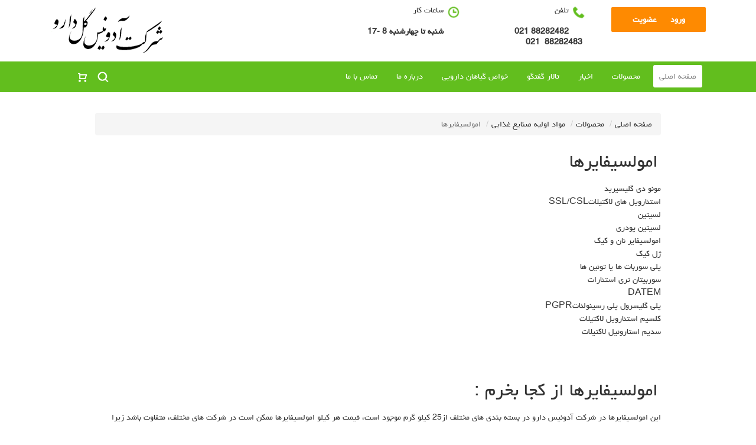

--- FILE ---
content_type: text/html; charset=utf-8
request_url: https://adonisherb.ir/Fa/Emulsifiers.aspx
body_size: 17099
content:


<!DOCTYPE html PUBLIC "-//W3C//DTD XHTML 1.0 Transitional//EN" "http://www.w3.org/TR/xhtml1/DTD/xhtml1-transitional.dtd">
<html xmlns="http://www.w3.org/1999/xhtml" lang="fa">
<head id="Head1"><link href="../App_Themes/dorringolab-Fa/Main.css" type="text/css" rel="stylesheet" /><title>
	امولسیفایر های شرکت آدونیس گل دارو
</title><meta http-equiv="Content-Type" content="text/html; charset=utf-8" /><meta name="viewport" content="width=device-width, initial-scale=1.0" /><link href="/bootstrap-3.3.7/bootstrap.min.css" type="text/css" rel="stylesheet" /><link href="/bootstrap-3.3.7/bootstrap-3.2.rtl.css" type="text/css" rel="stylesheet" />

    <script src="/bootstrap-3.3.7/jquery.min.js" type="text/javascript"></script>
    <script type="text/javascript" language="javascript" src="/bootstrap-3.3.7/bootstrap.min.js"></script>

    <meta name="keywords" content="امولسیفایرها،فروش  امولسیفایر،کاربرد امولسیفایر،انواع امولسیفایر،امولسیفایری غذایی،امولسیفایر،وارد کننده امولسیفایر،تولید کننده امولسیفایر،خرید امولسیفایر،خرید و فروش امولسیفایر،مصرف امولسیفایر،مصارف امولسیفایر،خواص امولسیفایر،خاصیت امولسیفایر،واردات امولسیفایر،پخش امولسیفایر،فروش عمده امولسیفایر" /><meta name="description" content="امولسیفایرها،فروش  امولسیفایر،کاربرد امولسیفایر،انواع امولسیفایر،امولسیفایری غذایی،امولسیفایر،وارد کننده امولسیفایر،تولید کننده امولسیفایر،خرید امولسیفایر،خرید و فروش امولسیفایر،مصرف امولسیفایر،مصارف" /><meta name="og:Title" content="امولسیفایر های شرکت آدونیس گل دارو"/><meta name="og:description" content="امولسیفایرها،فروش  امولسیفایر،کاربرد امولسیفایر،انواع امولسیفایر،امولسیفایری غذایی،امولسیفایر،وارد کننده امولسیفایر،تولید کننده امولسیفایر،خرید امولسیفایر،خرید و فروش امولسیفایر،مصرف امولسیفایر،مصارف"/><meta Property="og:description" content="امولسیفایرها،فروش  امولسیفایر،کاربرد امولسیفایر،انواع امولسیفایر،امولسیفایری غذایی،امولسیفایر،وارد کننده امولسیفایر،تولید کننده امولسیفایر،خرید امولسیفایر،خرید و فروش امولسیفایر،مصرف امولسیفایر،مصارف"/><meta Property="og:Title" content="امولسیفایر های شرکت آدونیس گل دارو"/><meta http-equiv="language" content="fa" /><meta name="copyright" content="https://sargonco.com" /><meta name="Author" content="https://sargonco.com" /><meta name="Author Email" content="info(at)sargonco(dot)com" /><meta name="Author Tel" content="09125654174" /><link rel="SHORTCUT ICON" href="/favicon.ico" /><style type="text/css">
	/* <![CDATA[ */
	#Mmainmenu_Menu1 img.icon { border-style:none;vertical-align:middle; }
	#Mmainmenu_Menu1 img.separator { border-style:none;display:block; }
	#Mmainmenu_Menu1 img.horizontal-separator { border-style:none;vertical-align:middle; }
	#Mmainmenu_Menu1 ul { list-style:none;margin:0;padding:0;width:auto; }
	#Mmainmenu_Menu1 ul.dynamic { z-index:1;margin-top:1px; }
	#Mmainmenu_Menu1 a { text-decoration:none;white-space:nowrap;display:block; }
	#Mmainmenu_Menu1 a.static { text-decoration:none;border-style:none;padding-left:0.15em;padding-right:0.15em; }
	#Mmainmenu_Menu1 a.dynamic { text-decoration:none;border-style:none; }
	#Mmainmenu_Menu1 a.static.selected { text-decoration:none;border-style:none; }
	/* ]]> */
</style></head>
<body>
    <form method="post" action="./Emulsifiers.aspx" id="form1">
<div class="aspNetHidden">
<input type="hidden" name="__VIEWSTATE" id="__VIEWSTATE" value="/[base64]/YsduM2K8g2K/[base64]/[base64]/ZhyDYr9ixINi12YbYp9uM2Lkg2LrYsNin24zbjCDZiCDYoti02KfZhduM2K/[base64]/[base64]/Zh9mG2K/[base64]/Zh9mG2K/[base64]/[base64]/[base64]/[base64]/Zh9mG2K/[base64]/bjNin2YfbjCDZiCDYt9io24zYuduMHwMFIEhlcmJhbC1hbmQtbmF0dXJhbC1leHRyYWN0cy5hc3B4HwRnHwVnHwYFMC8qW3Bvc2l0aW9uKCk9MV0vKltwb3NpdGlvbigpPTFdLypbcG9zaXRpb24oKT02XR8HZ2QUKwACFgwfAgUZ2LHZiNi62YbZh9in24wg2q/[base64]/[base64]/[base64]/[base64]/[base64]/[base64]/ZhyDZh9inHwMFD0Vtb2xsaWVudHMuYXNweB8EZx8FZx8GBUEvKltwb3NpdGlvbigpPTFdLypbcG9zaXRpb24oKT0xXS8qW3Bvc2l0aW9uKCk9OF0vKltwb3NpdGlvbigpPTEwXR8HZxQrAAIFAzA6MBQrAAIWDB8CBUHZhtix2YUg2qnZhtmG2K/[base64]/[base64]/////[base64]/[base64]/Zh9mG2K/ZhyDZh9in24wg2LfYqNuM2LnbjGQCEw9kFgRmDxYCHwACARYCZg9kFgJmDxUBEdiv2LHYqNin2LHZhyDZhdinZAICDxYCHwACARYCZg9kFgJmDxUBpQXYotiv2YjZhtuM2LMg2q/ZhCDYr9in2LHZiCDYqNinINmH2K/[base64]/[base64]/[base64]/[base64]" />
</div>


<script src="/WebResource.axd?d=M5XbnLZ6cc0vl-BtxiDQRZe9n9zBinZ6OltZp0dW7sPRhTaDlWIsuzggP8agObcpReVQI61Z57V5uP3lqK6DEv8eM_N-TUm4TguybCthJZ41&amp;t=637491225504646729" type="text/javascript"></script>
<div class="aspNetHidden">

	<input type="hidden" name="__VIEWSTATEGENERATOR" id="__VIEWSTATEGENERATOR" value="F02CA622" />
	<input type="hidden" name="__EVENTVALIDATION" id="__EVENTVALIDATION" value="/wEdAARarZY6cBgYf7ApB1dTLMoTA5J1Qjd05NwXSEc8fDNmgNb8zG8r6K/kUSYCEDUOjCjaZmzbtPYjInLkaERgBitYRfMUdy8wjEYsmOwdPVThoxwdGy/XLZY8NuUPnaCWNMA=" />
</div>

        <div class="container-fluid">

            <!----------------    header   ---------------->
            <div class="row top-row">
                <div class="container">
                    <div class="col-md-2 col-sm-12 col-xs-12">
                        
<div class="Personallink">
<span class='lw'><a href='login.aspx'> ورود </a></span> <span class='lw'><a href='sitesignup.aspx'> عضویت</a></span>
</div>
                    </div>
                    <div class="col-md-7 col-sm-12 col-xs-12">
                            
<div class="col-md-4 col-sm-4 col-xs-12 contactbx">
<div class="pic-contactbx transition">
<Img src="/Uploads/Public/Sys/df28db9c93a644558efee3d2c3b047b6.png" alt="تلفن" />
</div>
<span>تلفن</span><br/>
<span><br />
<strong><strong><strong><strong><strong>88282482 021&nbsp; &nbsp; &nbsp; &nbsp;</strong></strong>88282483</strong>&nbsp;<strong><strong><strong>&nbsp;021</strong></strong></strong></strong></strong></span>
</div>
     
<div class="col-md-4 col-sm-4 col-xs-12 contactbx">
<div class="pic-contactbx transition">
<Img src="/Uploads/Public/Sys/9334154225924c09bd802dd3e62a7f2d.png" alt="ساعات کار" />
</div>
<span>ساعات کار</span><br/>
<span><br />
<strong>شنبه تا چهارشنبه 8 -17</strong></span>
</div>
 
 
                    </div>
                    <div class="col-md-3 col-sm-12 col-xs-12">
                                   
<a href="default.aspx" target="_self" class="pull-left logo" >
<Img src="/Uploads/Public/image/5f29b74ac76341748f5dee2e946f5ef0.png" alt="لوگو" />
</a>   

 
 
                    </div>
                </div>
            </div>
            <div class="clearfix"></div>


            <!----------------    row-menu   ---------------->
            <div class="row row-menu">
                <div class="container">
                    <div class="col-md-10 col-sm-10 col-xs-12">
                        
<script src="/bootstrap-3.3.7/jquery.meanmenu.js"></script>


<div Class="menuresponsive" dir="rtl"><a href="#Mmainmenu_Menu1_SkipLink"><img alt="Skip Navigation Links" src="/WebResource.axd?d=esDFxCn1WpXKpG2i49pm389VlwFQHEpEnR3ICxXE0wGfjLir_ANueBED7jHjD4KXFcRMmk35QgZTmGxwOtrW9Oq_obYpT1lSgaWvXgYY1c81&amp;t=637491225504646729" width="0" height="0" style="border-width:0px;" /></a><div class="menu" id="Mmainmenu_Menu1">
	<ul class="level1 smenu">
		<li><a class="level1 smenu" href="default.aspx">صفحه اصلي</a></li><li><a class="level2 smenu" href="Products.aspx">محصولات</a><ul class="level3">
			<li><a class="level3 dmenu" href="Pharmaceutical-Raw-Material.aspx">مواد اولیه صنایع داروسازی</a><ul class="level4">
				<li><a class="level4 dmenu" href="pharmaceutical-industry-oils.aspx">اسانس های مورد استفاده در صنایع دارویی</a></li><li><a class="level4 dmenu" href="Medicinal-grade-starches.aspx">نشاسته های گرید دارویی</a></li><li><a class="level4 dmenu" href="Pharmaceutical-grade-Vitamines.aspx">ویتامین های گرید دارویی</a></li><li><a class="level4 dmenu" href="Active-ingredients.aspx">مواد موثره دارویی</a></li><li><a class="level4 dmenu" href="Excipient-drug.aspx">اکسپینت های دارویی</a></li><li><a class="level4 dmenu" href="Excipients-drug.aspx">مواد جانبی دارو</a></li><li><a class="level4 dmenu" href="Pharmaceutical-Additives.aspx">افزودنی های صنعت داروسازی</a></li><li><a class="level4 dmenu" href="antimicrobial-disinfectants.aspx">ضد عفونی کننده ها</a></li><li><a class="level4 dmenu" href="Amino-acid.aspx">اسید آمینه ها</a></li><li><a class="level4 dmenu" href="Flavor-for-pharmaceutical.aspx">طعم دهنده برای محصولات دارویی</a></li>
			</ul></li><li><a class="level3 dmenu" href="Raw-materials-for-the-food-industry.aspx">مواد اولیه صنایع غذایی</a><ul class="level4">
				<li><a class="level4 dmenu" href="beverage-industry-oils.aspx">اسانس های مورد استفاده در صنایع غذایی و آشامیدنی</a></li><li><a class="level4 dmenu" href="Natural-sweeteners.aspx">شیرین کننده های طبیعی</a></li><li><a class="level4 dmenu" href="Starch-and-Dextrins.aspx">نشاسته ها و دکسترین ها</a></li><li><a class="level4 dmenu" href="Food-grade-vitamins.aspx">ویتامین های گرید غذایی</a></li><li><a class="level4 dmenu" href="Stabilizers.aspx">استابلایزر و استارتر</a></li><li><a class="level4 dmenu" href="Emulsifiers.aspx">امولسیفایرها</a></li><li><a class="level4 dmenu" href="Food-Industry-Improvers.aspx">بهبود دهنده های صنایع غذایی</a><ul class="level5">
					<li><a class="level5 dmenu" href="Improve-the-biscuit.aspx">بهبود دهنده بیسکوئیت</a></li><li><a class="level5 dmenu" href="Bread-Improver.aspx">بهبود دهنده نان</a></li><li><a class="level5 dmenu" href="Cookie-Improver.aspx">بهبود دهنده کلوچه</a></li><li><a class="level5 dmenu" href="Improving-cocoa-butter.aspx">بهبود دهنده کره کاکائو</a></li><li><a class="level5 dmenu" href="Flour-Improver.aspx">بهبود دهنده آرد</a></li><li><a class="level5 dmenu" href="Laminated-Pastrise_Improver.aspx">بهبود دهنده شیرینی های لایه ای</a></li><li><a class="level5 dmenu" href="Gel-improvement.aspx">ژل بهبود دهنده</a></li>
				</ul></li><li><a class="level4 dmenu" href="Food-colors.aspx">رنگها</a></li><li><a class="level4 dmenu" href="Additive-food.aspx">افزودنیهای غذایی</a></li><li><a class="level4 dmenu" href="Phosphate-salts.aspx">نمک فسفاتها</a></li><li><a class="level4 dmenu" href="Preservatives.aspx">نگهدارنده ها</a></li><li><a class="level4 dmenu" href="Flavor-for-dairy.aspx">طعم دهنده برای محصولات لبنی</a></li>
			</ul></li><li><a class="level3 dmenu" href="Sales-of-chemicals-and-industrial.aspx">مواد شیمیایی و صنعتی</a><ul class="level4">
				<li><a class="level4 dmenu" href="Sales-of-industrial-chemicals.aspx">مواد اوليه شيميايي</a></li><li><a class="level4 dmenu" href="Adhesive.aspx">مواد اولیه صنعت چسب و رنگ</a></li><li><a class="level4 dmenu" href="Ceramic-tile-materials.aspx">مواد اولیه کاشی و سرامیک و شیشه</a></li><li><a class="level4 dmenu" href="Raw-materials-for-chemical-fertilizers.aspx">مواد اوليه کود شيميايي</a></li><li><a class="level4 dmenu" href="Agricultural-raw-materials.aspx">مواد اولیه کشاورزی</a></li><li><a class="level4 dmenu" href="The-list-of-chemicals-and-industrial.aspx">لیست مواد شیمیایی و صنعتی</a></li><li><a class="level4 dmenu" href="Merck-laboratory-products.aspx">مواد آزمایشگاهی مرک</a></li><li><a class="level4 dmenu" href="Fatty-amines-ethoxylates.aspx">آمین های چرب اتوکسیله</a></li><li><a class="level4 dmenu" href="Industrial-grade-starches.aspx">نشاسته های صنعتی</a><ul class="level5">
					<li><a class="level5 dmenu" href="Industrial-Starches.aspx">نشاسته های صنعتی</a></li>
				</ul></li>
			</ul></li><li><a class="level3 dmenu" href="essential-oils.aspx">اسانس های طبیعی</a><ul class="level4">
				<li><a class="level4 dmenu" href="Fruity-Essential-Oil.aspx">اسانس های میوه ای</a></li><li><a class="level4 dmenu" href="Powder-Flavour.aspx">اسانس های پودری</a></li><li><a class="level4 dmenu" href="Concentrated-Fruits.aspx">کنسانتره میوه جات</a></li>
			</ul></li><li><a class="level3 dmenu" href="Flavors.aspx">طعم دهنده های طبیعی</a><ul class="level4">
				<li><a class="level4 dmenu" href="Flavor-for-confectionary.aspx">عطر و طعم برای کیک و شیرینی</a></li><li><a class="level4 dmenu" href="flavor-for-beverages.aspx">عطر و طعم برای نوشیدنی ها</a></li>
			</ul></li><li><a class="level3 dmenu" href="Herbal-and-natural-extracts.aspx">عصاره های گیاهی و طبیعی</a></li><li><a class="level3 dmenu" href="Vegetable-oils.aspx">روغنهای گیاهی</a></li><li><a class="level3 dmenu" href="Raw-materials-for-Cosmetic-Hygienic-industry.aspx">مواد اولیه صنایع آرایشی بهداشتی</a><ul class="level4">
				<li><a class="level4 dmenu" href="cosmetics-industry-oils.aspx">اسانس های مورد استفاده در صنایع آرایشی بهداشتی</a></li><li><a class="level4 dmenu" href="Excipients-cosmetic.aspx">افزودنی های آرایشی بهداشتی</a></li><li><a class="level4 dmenu" href="Drug-Raw-Material.aspx">مواد اولیه دارویی،آرایشی بهداشتی</a></li><li><a class="level4 dmenu" href="Surfactants.aspx">سورفکتانتها</a></li><li><a class="level4 dmenu" href="Preservative.aspx">نگهدارنده ها</a></li><li><a class="level4 dmenu" href="Cosmetic-oils.aspx">روغنهای آرایشی بهداشتی</a></li><li><a class="level4 dmenu" href="Cosmetic-emulsifiers.aspx">امولسیفایر های صنعت آرایشی بهداشتی</a></li><li><a class="level4 dmenu" href="Enzymes.aspx">آنزیم ها</a><ul class="level5">
					<li><a class="level5 dmenu" href="Enzymes-Detergents.aspx">آنزیم های پاک کننده</a></li>
				</ul></li><li><a class="level4 dmenu" href="UV-Filters.aspx">UV فیلترها</a></li><li><a class="level4 dmenu" href="Emollients.aspx">نرم کننده ها</a><ul class="level5">
					<li><a class="level5 dmenu" href="PDMS-Based-Emulsion.aspx">نرم کننده ها و براق کننده های آرایشی</a></li>
				</ul></li>
			</ul></li><li><a class="level3 dmenu" href="Chemical-and-Industrial-Colors.aspx">رنگ های شیمیایی و صنعتی چسب ورزین</a></li>
		</ul></li><li><a class="level2 smenu" href="news.aspx">اخبار</a></li><li><a class="level2 smenu" href="VForums.aspx">تالار گفتگو</a></li><li><a class="level2 smenu" href="medicinal-plants-properties.aspx">خواص گیاهان دارویی</a><ul class="level3">
			<li><a class="level3 dmenu" href="Articles.aspx">مقالات</a></li>
		</ul></li><li><a class="level2 smenu" href="About-Us.aspx">درباره ما</a></li><li><a class="level2 smenu" href="Contact-Us.aspx">تماس با ما</a></li>
	</ul>
</div><a id="Mmainmenu_Menu1_SkipLink"></a></div>

   <script>
        jQuery(document).ready(function () {
            jQuery('.menu').meanmenu({
                meanScreenWidth:"768"
            });
        });
</script>
                    </div>

                    
<style>
.closeb{
    text-align: center;
    padding: 18px 0;
    font-size: 17px;
    cursor: pointer;
    width: 5% !important;
    display: none;
    float: left !important;
    color: #ffffff;
}
.srchz{    text-align: left;
    padding: 17px 0 ;
    cursor: pointer;
}
.srchz img {
    width: 19px;
}
.btnsrch {   
    text-align: center;
    display: none;
    padding-top: 15px;
    width: 5%;
    float: left;
}
.searchbutton {
width: 23px;
}
.txtsrch{
position: absolute !important;
    display: none;
    background: #62be1e;
    text-align: right;
    height: 50px;
    padding: 0;
    color: #fff !important;
    z-index: 999;
}
.txtbx{
width: 100%;
    height: 50px;
    position: absolute;
    padding: 0 11px;
    background: #62be1e;
    box-shadow: none;
    border: none;
    outline: none;
}
@media (max-width:768px) {
.txtsrch {
    padding: 10px 0;
}
.txtbx {
    height: 34px;
    left: -10px;
    margin-top: 4px;
}
.closeb {
    padding: 10px 0;
}
.btnsrch {
    padding-top: 8px;
}
.searchbutton {
    margin-left: -13px;
}
.btnsrch {
    width: 15%;
}
}
</style>

<div class="col-md-11 col-sm-11 col-xs-11 txtsrch">

<div class="col-md-10 col-sm-10 col-xs-8 box-search">
<input name="ctl00$Csearch$TxtCSearchSiteTitle" type="text" id="Csearch_TxtCSearchSiteTitle" class="txtbx" placeholder="جستجو..." /><br />
</div>
<div class="col-md-1 col-sm-1 col-xs-2 closeb">
<span class="glyphicon glyphicon-remove"></span>
</div>
<div class="btnsrch">
<input type="image" name="ctl00$Csearch$BtnCImageSearchSite" id="Csearch_BtnCImageSearchSite" class="searchbutton" src="/Uploads/Public/system/search.png" />
</div>

</div>

<div class="col-md-1 col-sm-1 col-xs-9  srchz">
<img src="/Uploads/Public/system/search.png"/>
</div>

<script>
$(document).ready(function(){
$(".srchz").click(function(){
$(".closeb").slideToggle();
$(".btnsrch").show("slide");
$(".txtsrch").show("slide");
$(".srchz").hide("slide");
$(".logofix").hide();
});
$(".closeb").click(function(){
$(".txtsrch").hide("slide");
$(".btnsrch").hide("slide");
$(".srchz").show();
$(".logofix").show();
$(".closeb").hide();

});
});
</script>


                    <div class="col-md-1 col-sm-1 col-xs-3">
                        

        <div class="shoppingcartheader">
            <a href='showbasket.aspx'>
                <img src="/Uploads/Public/system/card.png" />

            </a>
        </div>


                    </div>

                </div>
            </div>
            <div class="clearfix"></div>

            <!----------------    PlaceHolder   ---------------->
            <div class="row PlaceHolder">
                <div class="container">
                    <input type="hidden" name="ctl00$ContentPlaceHolder1$HFKindID" id="HFKindID" value="1-Fa-1-0-510-fa" /><div id="content"><ol class="breadcrumb"><li><a href="/Fa/default.aspx" title="صفحه اصلی" >صفحه اصلی</a></li><li><a href="/Fa/Products.aspx" title="محصولات" >محصولات</a></li><li><a href="/Fa/Raw-materials-for-the-food-industry.aspx" title="مواد اولیه صنایع غذایی" >مواد اولیه صنایع غذایی</a></li><li class="active">امولسیفایرها</li></ol><h1>امولسیفایرها</h1>
<a href="http://adonisherb.ir/Fa/Mono-and-di-glyceride.aspx" name="امولسیفایرهای مورد استفاده در صنایع غذایی،امولسیفایر،امولسیفایرها" target="_blank" title="امولسیفایرهای مورد استفاده در صنایع غذایی،امولسیفایر،امولسیفایرها" type="امولسیفایرهای مورد استفاده در صنایع غذایی،امولسیفایر،امولسیفایرها">مونو دی گلیسیرید</a><br />
<a href="http://adonisherb.ir/Fa/SSL-CSL.aspx" name="امولسیفایرهای مورد استفاده در صنایع غذایی،امولسیفایر،امولسیفایرها" target="_blank" title="امولسیفایرهای مورد استفاده در صنایع غذایی،امولسیفایر،امولسیفایرها" type="امولسیفایرهای مورد استفاده در صنایع غذایی،امولسیفایر،امولسیفایرها">استئارویل های لاکتیلات</a>SSL/CSL<br />
<a href="http://adonisherb.ir/Fa/lecithin.aspx" name="امولسیفایرهای مورد استفاده در صنایع غذایی،امولسیفایر،امولسیفایرها" target="_blank" title="امولسیفایرهای مورد استفاده در صنایع غذایی،امولسیفایر،امولسیفایرها" type="امولسیفایرهای مورد استفاده در صنایع غذایی،امولسیفایر،امولسیفایرها">لسیتین</a><br />
<a href="http://adonisherb.ir/Fa/lecithin.aspx" name="امولسیفایرهای مورد استفاده در صنایع غذایی" target="_blank" title="امولسیفایرهای مورد استفاده در صنایع غذایی" type="امولسیفایرهای مورد استفاده در صنایع غذایی">لسیتین پودری</a><br />
<a href="http://adonisherb.ir/Fa/Bread-and-cake-emulsifier.aspx" name="امولسیفایرهای مورد استفاده در صنایع غذایی و لبنی" target="_blank" title="امولسیفایرهای مورد استفاده در صنایع غذایی و لبنی" type="امولسیفایرهای مورد استفاده در صنایع غذایی و لبنی">امولسیفایر نان و کیک</a><br />
ژل کیک<br />
<a href="http://adonisherb.ir/Fa/Polysorbate-Tween.aspx" name="امولسیفایرهای مورد استفاده در صنایع غذایی و لبنی" target="_blank" title="امولسیفایرهای مورد استفاده در صنایع غذایی و لبنی" type="امولسیفایرهای مورد استفاده در صنایع غذایی و لبنی">پلی سوربات ها یا توئین ها</a><br />
<a href="http://adonisherb.ir/Fa/Sorbitan-Tristearate.aspx" name="امولسیفایرهای مورد استفاده در صنایع غذایی و لبنی" target="_blank" title="امولسیفایرهای مورد استفاده در صنایع غذایی و لبنی" type="امولسیفایرهای مورد استفاده در صنایع غذایی و لبنی">سوربیتان تری استئارات</a><br />
<a href="http://adonisherb.ir/Fa/DATEM.aspx" name="امولسیفایرهای مورد استفاده در صنایع غذایی و لبنی" target="_blank" title="امولسیفایرهای مورد استفاده در صنایع غذایی و لبنی" type="امولسیفایرهای مورد استفاده در صنایع غذایی و لبنی">DATEM</a><br />
<a href="http://adonisherb.ir/Fa/PGPR.aspx" name="امولسیفایرهای مورد استفاده در صنایع غذایی و لبنی" target="_blank" title="امولسیفایرهای مورد استفاده در صنایع غذایی و لبنی" type="امولسیفایرهای مورد استفاده در صنایع غذایی و لبنی">پلی گلیسرول پلی رسینولئاتPGPR</a><br />
<a href="http://www.adonisherb.ir/Fa/Calcium-stearoyl-lactylate.aspx" target="_blank">کلسیم استئارویل لاکتیلات</a><br />
<a href="http://www.adonisherb.ir/Fa/Sodium-stearoyl-lactylate.aspx" target="_blank">سدیم استاروئیل لاکتیلات</a><br />
<br />
&nbsp;
<h1>امولسیفایرها از کجا بخرم :</h1>
اين امولسیفایرها در شرکت آدونيس دارو در بسته بندي هاي مختلف از25 کیلو گرم موجود است، قيمت هر کیلو امولسیفایرها ممکن است در شرکت هاي مختلف، متفاوت باشد زيرا کيفيت آنها با هم فرق مي کند و<br />
به همين دليل بايد اصل را در کيفيت محصول در نظر گرفت و آن را از &nbsp;شرکت هاي امولسیفایرها اطمينان خريداري کرد.
<h1>خريد اينترنتي امولسیفایرها:</h1>
افراد با خريد اينترنتي از اين سايت مي توانند، کيفيت محصولات را با ديگر سايت هاي خريد و فروش امولسیفایرها مقايسه کنند و سپس در کمترين زمان ممکن آن را دريافت کنند.

<h1>فروش اينترنتي امولسیفایرها:</h1>
قابل ذکر است که افراد مختلف براي تهيه اين امولسیفایرها مي توانند با مراجعه به سايت اين شرکت، اطلاعات لازم را از کارشناسان مختلف دريافت کنند تا محصولي با کيفيت را دريافت کنند.<br />
جهت دريافت قيمت امولسیفایرها با کارشناسان فروش شرکت آدونيس گل دارو تماس حاصل فرماييد.<br />
جهت دريافت قيمت امولسیفایرها و خريد امولسیفایرها با شرکت آدونيس گل دارو تماس بگيريد<br />
02188282482 الي ۳<br />
شرکت آدونيس گل دارو<br />
<br />
برای اطلاعات بیشتردرباره امولسیفایره<a href="http://adonisherb.ir/en/Emulsifiers.aspx" name="امولسیفایرها مواد اولیه صنایع غذایی" target="_blank" title="امولسیفایرها مواد اولیه صنایع غذایی" type="امولسیفایرهای غذایی"><span style="color:#008080;">ا کلیک</span></a> کنید.<br />
<br />
&nbsp;<div class="faq"></div><div id="tag"><span class="tag">برچسب ها : </span><a title="استرهای منوگلیسیرید" href="/Fa/tag.aspx?str=استرهای منوگلیسیرید" target="_blank">استرهای منوگلیسیرید</a>&nbsp;،&nbsp;<a title="استرهای پلی گلیسیرید" href="/Fa/tag.aspx?str=استرهای پلی گلیسیرید" target="_blank">استرهای پلی گلیسیرید</a>&nbsp;،&nbsp;<a title="استرهای سوربیتان" href="/Fa/tag.aspx?str=استرهای سوربیتان" target="_blank">استرهای سوربیتان</a>&nbsp;،&nbsp;<a title="مونو دی گلیسیرید" href="/Fa/tag.aspx?str=مونو دی گلیسیرید" target="_blank">مونو دی گلیسیرید</a>&nbsp;،&nbsp;<a title="استئارویل های لاکتیلات" href="/Fa/tag.aspx?str=استئارویل های لاکتیلات" target="_blank">استئارویل های لاکتیلات</a>&nbsp;،&nbsp;<a title="لسیتین" href="/Fa/tag.aspx?str=لسیتین" target="_blank">لسیتین</a>&nbsp;،&nbsp;<a title="لسیتین پودری" href="/Fa/tag.aspx?str=لسیتین پودری" target="_blank">لسیتین پودری</a>&nbsp;،&nbsp;<a title="امولسیفایر نان و کیک" href="/Fa/tag.aspx?str=امولسیفایر نان و کیک" target="_blank">امولسیفایر نان و کیک</a>&nbsp;،&nbsp;<a title="پلی سوربات" href="/Fa/tag.aspx?str=پلی سوربات" target="_blank">پلی سوربات</a>&nbsp;،&nbsp;<a title="سوربیتان" href="/Fa/tag.aspx?str=سوربیتان" target="_blank">سوربیتان</a>&nbsp;،&nbsp;<a title="تری استئارات" href="/Fa/tag.aspx?str=تری استئارات" target="_blank">تری استئارات</a>&nbsp;</div></div>
                </div>
            </div>

            <div class="clearfix"></div>

  
            <!-------------------------   footer   -------------------------->
            <div class="row footer">
                <div class="container">
                    <div class="col-md-4 col-sm-4 col-xs-12">
                             
<h3>ارتباط با ما</h3>
 
<ul>
 
<li>
<img src="/Uploads/Public/image/ec03decf2d9244c58d926fce2685f282.png" alt="tell"   class="pic-contact"/>
<span>
<strong><strong><strong>88282483 - 021</strong></strong></strong>
</span>
</li> 
   
<li>
<img src="/Uploads/Public/image/309e05b8599a4d83bc493004941c6190.png" alt="time"   class="pic-contact"/>
<span>
<strong>شنبه تا چهارشنبه 8 -17</strong>
</span>
</li> 
   
<li>
<img src="/Uploads/Public/image/99eb064efea940989998328f74a00b86.png" alt="loc"   class="pic-contact"/>
<span>
تهران
</span>
</li> 
   
<li>
<img src="/Uploads/Public/image/a24fdd0d64cf4febbbdc9f5fc43c1204.png" alt="mail"   class="pic-contact"/>
<span>
Kadkhoda@adonisherb.ir
</span>
</li> 
  
</ul>



                    </div>
                    <div class="col-md-4 col-sm-4 col-xs-12">
                             
<h3>سرویس ها</h3>
 
<ul>
 
<li><a href="Medicinal-Plants.aspx" target="_self" >
گیاهان دارویی</a>
</li> 
   
<li><a href="essential-oils.aspx" target="_self" >
اسانس های طبیعی</a>
</li> 
   
<li><a href="Vegetable-oils.aspx" target="_self" >
روغن های گیاهی</a>
</li> 
   
<li><a href="Sales-of-chemicals-and-industrial.aspx" target="_self" >
مواد شیمیایی و صنعتی</a>
</li> 
   
<li><a href="Flavors.aspx" target="_self" >
طعم دهنده های طبیعی</a>
</li> 
  
</ul>



                    </div>
                    <div class="col-md-4 col-sm-4 col-xs-12">
                             
<h3>درباره ما</h3>

 
<p>
آدونیس گل دارو با هدف تأمین مواد اولیه سالم و با کیفیت صنعت غذایی و ایجاد حلقه&zwnj;ای از جنس اعتماد، کیفیت و اعتبار میان صنایع و تأمین کنندگان مواد اولیه، در سال 1370 با پیوست جمعی از متخصصین این حوزه،&nbsp; متولد شد.<br />
در نگاه به آنچه گذشته است و دقت به آنچه پیش روی داریم، یقین داریم که همراهی مشتریانمان، همچون کیمیا، سرلوحه دستاوردها و نقشه راه آینده خواهد بود<br />
<br />
<br />
&nbsp;
</p>




                    </div>
                </div>
            </div>

            <div class="clearfix"></div>

            <!-------------------------   copyright   -------------------------->
            <div class="row copyright">
                <div class="container">
                    <div class="col-md-6 col-sm-6 col-xs-12 text-right">
                        
<div class="box-social">
     
 <a href="https://www.instagram.com/adonisherb" target="_self"  class="transition">
 <Img src="/Uploads/Public/image/70c71f93184e42a3ab1e0336596a669c.png" alt="instagram"  />
 </a>    
      
 <a href="https://telegram.me/adonisherb" target="_self"  class="transition">
 <Img src="/Uploads/Public/image/61cb797c277546c59ce58e148655a122.png" alt="telegram"  />
 </a>    
      
 <a href="https://api.whatsapp.com/send?phone=989124644316" target="_self"  class="transition">
 <Img src="/Uploads/Public/image/5d317cb3da994f27990abba33eab5da4.png" alt="whatsapp"  />
 </a>    
 
 </div>
 
                    </div>
                    <div class="col-md-6 col-sm-6 col-xs-12 text-left">
                        <div id="licence"><a href="https://sargonco.com/fa/web-design-tehran.aspx" target="_Blank" title="طراحی سایت در تهران"> طراحی سایت </a>و<a href="https://sargonco.com/fa/seo-site-in-tehran.aspx" target="_Blank" title="سئو سایت در تهران"> سئو سایت </a>توسط<a href="https://sargonco.com" target="_Blank" title="سارگون"> سارگون </a></div>
                    </div>
                </div>
            </div>

            <div class="clearfix"></div>

        </div>

    
<script type='text/javascript'>new Sys.WebForms.Menu({ element: 'Mmainmenu_Menu1', disappearAfter: 500, orientation: 'horizontal', tabIndex: 0, disabled: false });</script></form>


    <script>
$(document).ready(function(){
      $('body').append('<div id="toTop" class="transition"><span class="glyphicon glyphicon-menu-up"></span></div>');
    	$(window).scroll(function () {
			if ($(this).scrollTop() != 0) {
				$('#toTop').fadeIn();
			} else {
				$('#toTop').fadeOut();
			}
		});
    $('#toTop').click(function(){
        $("html, body").animate({ scrollTop: 0 }, 800);
        return false;
    });
});
    </script>


</body>
</html>

--- FILE ---
content_type: text/css
request_url: https://adonisherb.ir/App_Themes/dorringolab-Fa/Main.css
body_size: 14887
content:
@font-face {
  font-family: 'Yekan';
  src: url('/Uploads/Public/system/Yekan.eot');
  src: url('/Uploads/Public/system/Yekan.woff2') format('woff2'),
       url('/Uploads/Public/system/Yekan.woff') format('woff'),
       url('/Uploads/Public/system/Yekan.ttf') format('truetype'),
       url('/Uploads/Public/system/Yekan.svg#Yekan') format('svg'),
       url('/Uploads/Public/system/Yekan.eot?#iefix') format('embedded-opentype');
  font-weight: normal;
  font-style: normal;
}

body {color: #616156;margin:0px 0px 0px 0px;font-family:Yekan,tahoma , Verdana, Arial, sans-serif !important;text-align:right;font-size: 16px !important;font-weight: normal;line-height:1.5;width:100%;/*background-image : url('images/back.gif'); background-repeat:repeat-x;background-color:#EFEFEF;*/background: #ffffff !important;}
/*form {	background-image: url('images/Page_03.jpg' ); background-repeat:repeat-x;	background-position: 0px 103px;
}*/
.tmain {width:100%; background-color:#FFFFFF;}
#content{
       min-height: 300px;
       background-color: #fff;
       padding: 1% 8%;
       margin: 2% auto 3%;
       float: right;
       width: 100%;
       vertical-align: top;
}
#content a{color:#333}
div#header{}
.itable {width:917px;}
.main{background-color:#534f4e; height:88px;}
.right{ width:220px; vertical-align:top;}
.body{vertical-align:top; height:180px; padding-top:15px; padding-left:10px; padding-right:10px; padding-bottom:10px; width:90%; background-color:#f0f0ef;}
.left{width:200px; vertical-align:top; background-color:#f0f0ef;}
/*.headermain {}*/
.banner{}
img{max-width: 100%;}
h1 {color:#62be1e;font-size:12px;font-style:normal;padding:5px;font-family:Yekan;}
h3 {color:#000000; font-size:12px; font-style:normal; padding:5px; font-family:Yekan;}
p {line-height: 24px;}
td, th {
    padding: 5px !important;
}
ul{line-height:2; text-align:justify;}
a{
		color: #63bf20;
		text-decoration : none;
		transition: ease 0.4s;
		}
a:link ,a:visited {text-decoration: none;color: #63bf20;}
a:hover , a:focus{color: #fe8a01; text-decoration : none !important;}
.menu {
    font-size: 16px;
    display: inline-block;
    text-align: center;
}
.menuresponsive {
    margin: 6px auto;
    font-weight: normal;
    font-size: 15px;
    text-align: center !important;
    float: none !important;
}
.menu  a.smenu:hover , .menu  a.smenu:focus {
}
#Mmainmenu_Menu1 a {
    outline: none;
}
.smenu ,a.smenu ,a:visited.smenu {
     font-size: 16px;
     color: #ffffff;
     text-align: right;
     text-decoration: none;
     vertical-align: middle;
     }
#Mmainmenu_Menu1 ul {
    outline: none;
}
.smenuhover ,a:hover.smenuhover {color: #62be1e; text-align: right; text-decoration: none; vertical-align: middle; width:100px;}

.dmenu ,a.dmenu ,a:link.dmenu ,a:visited.dmenu{padding: 0 7px;color : #585858;text-align : right;text-decoration : none;display:block;height:33px;vertical-align:middle;width: 190px;}
.dmenuhover ,a:hover.dmenu {}
a.level1 {background: #ffffff;color: #868686 !important;border-radius: 3px;}
a.level1:hover {}
a.level1, a.level2 {
    line-height: 30px;
    padding: 4px 10px !important;
    margin: 0 6px;
}
a.level2.smenu.static.highlighted {background: #ffffff;color: #4c4c4c;border-radius: 3px;}
ul.level3, ul.level4 {
    padding: 8px 15px !important;
    background: #3a3a3a !important;
}
ul.level4 {
	top:-9px !important
}
a.level3 , a.level4 {
	color: #fff !important;
}
a.level3:hover , a.level4:hover {
	color: #62be1e !important;
	padding-right: 15px;
}

.level3 a:hover:before , .level4 a:hover:before {margin-right: -16px;margin-top: 8px;position:absolute;content: "\e079";font-size: 10px;font-family: 'Glyphicons Halflings';}

a:hover.dmenu {color: #333;}
.lang ,a.lang ,a:link.lang ,a:visited.lang {font-family: Verdana, Arial, sans-serif; font-size: 12px; padding-right: 3px; color: #ffffff; text-decoration: none; width:89px; text-align:left; display:block;}
a:hover.lang {color : #AAAAAA;text-align : Right;text-decoration : none;}
.border { border-width:1px; border-color:#cccccc;}
.copyright {padding: 0;background-color: #141419;color: #aaa;text-align:center;vertical-align:bottom;}
#licence {color: #aaa;padding: 12px 0;}
	#licence a {
		transition: ease 0.6s;
		color: #aaa;
	}
	#licence a:hover , #licence a:focus {
      color: #62be1e;

	  text-decoration:none
	}
	.box-social img {
    width: 23px;
    margin: 10px 4px 0;
}
.date{direction:ltr;}
button[disabled], html input[disabled] {
    border:none;
    box-shadow:none
}
.pagecustom1 a {
    font-size: 20px;
}
.pagecustom1 img {
    margin: 10px 0 20px;
    max-height: 300px;
}
.pagecustom1 {
    margin: 5px 0;
    width: 33.33%;
    float: right;
    padding: 5px 20px;
    height: 292px;
    overflow: hidden;
    }
.textbox , .textdesc{
    margin-left: 5px;
    outline: none;
    text-align: right;
    background: #fff;
    font-size: 14px;
    padding: 10px;
    width: 280px;
    height: 35px;
    border: 1px solid #ccc;
    border-radius: 3px;
    box-shadow: -2px 2px 3px -1px #aaa;
 }
.textdesc{
    height:100px;
    }
.textdate , .texttime {font-size:15px;border: solid 1px #bbb;direction:ltr;text-align:Left;width: 80px;padding: 0 5px;height: 25px;}
.fileupload{ border:solid 1px #978286;}
.dropdown {outline: none;font-size: 13px;border: solid 1px #ccc;WIDTH: 150px;box-shadow: -2px 2px 3px -1px #aaa;HEIGHT: 30px;}
.button {background-color: #62be1e;color:#ffffff;width:100px;height: 32px;border:solid 0 #ffffff;}
.button:hover {background-color: #62be1e;box-shadow:-4px 4px 3px -3px #777}
.personalbutton{ float:left;background-color : #62be1e; color:#ffffff; border:solid 0 #ffffff; height:20px;}
.imgbutton{right: 55px;top: 43px;z-index: 1;position: absolute;outline: none;}
.sample {font-size:9px; font-style:italic;}
.star {color:Red;}
hr{width:100%;}
.stable {width:100%; border-width:1px; border-style:solid; border-color:#cccccc; padding:0px; background-color:#FFFFFF}
.title{    text-align: center; margin-bottom: 4%;}
.statictable{}
.staticheader{text-align:center;}
.statictext{text-align:right;}
/* Corner Menu */
.cornermenuheader{ padding:5px; width:100%; background-color:#d3d3d3; color:#FFFFFF;}
.cmenu ,a.cmenu:link ,a.cmenu:visited{width:250; background-color:#f4f4f4; color:#978286; display: block; padding:5px; border-bottom-width:1px; border-bottom-color:#e5e5e5; border-bottom-style:solid;}
a.cmenu:hover {background-color:#FFFFFF; color:#62be1e; display: block;}
.camenu{background-color:#CCCCCC; color:#FFFFFF; display: block;width:250;padding:5px; border-bottom-width:1px; border-bottom-color:#e5e5e5; border-bottom-style:solid;}
/* FAQ */
.faqtable {}
.faqheader{ padding:5px; width:100%; background-color:#d3d3d3; color:#FFFFFF; background-repeat:repeat-x;}
.faqtext{}
.faqbullet{margin-right:20px; padding-left:2px; line-height:20px; direction:rtl; list-style-image: url('images/bullet/bullet1.gif'); vertical-align:middle;}
.faqquestion{color:#62be1e; padding-bottom:5px; padding-top:10px;}
.faqanswer{background-color:#f4f4f4; padding:5px;}
.faqtop{text-align:left;}
/* Login */
.logintable {}
.loginmessage {}
.logintext {}
/* marquee */
.marqueetable{}
.marqueeheader{}
.marqueetext{}
/* Link */
.linktable { text-align:right;}
.linkheader{ padding:5px; width:100%; background-color:#62be1e; color:#FFFFFF;background-image : url('images/fheader.jpg'); background-repeat:repeat-x;}
.linktext{}
.linkpagingtable{width:100%;}
.linkpagingtd{text-align:center; vertical-align:bottom;}
.linkcontenttable{width:100%;}
.linkcontenttd{vertical-align:bottom; text-align:center;}
.linkbullet{ margin-right:20px; padding-left:2px; line-height:20px; direction:rtl; vertical-align:middle; border-width:0px; list-style-type:none;}
.linkpagetable {width:100%; text-align:right;}
.linkpagetd{ text-align:right;}
.linkgrouptitle{text-align:center; color:#62be1e;}
.linktitle{text-align:Right; color:#62be1e; vertical-align:bottom;}
/* News */
.newspagetable{
    width: 100%;
}
.newspagingtable{}
.newstitles{text-align: center; color: #fe8a01; clip: rect(15px, 0px, 0px, 0px);}
.newspublishes{font-style:italic; color:#666666; font-size:10px;}
.newstitle{text-align: right;color:#62be1e;}
.newspublish{font-style:italic;color: #777;font-size: 14px;text-align:right;}
.newsshort{text-align:right;     font-size: 17px; border: 1px dashed #ccc;color:#666;padding:10px;margin-bottom: 10px;}
.newsbullet{line-height:20px; direction:rtl; list-style-image: url('images/bullet/home_news_arrow.gif'); vertical-align:middle;}
.newssource { text-align:right; padding-top:5px; padding-bottom:5px;}
.newssurvey{background-color:#f4f4f4; color:#666666; font-style:italic;}
.newstable { text-align:right;}
.newsheader {height:34px; padding-right:5px; color:#FFFFFF; padding-bottom:15px;}
.newstext{}
/* NewsLetter */
.newslettertable{}
.newsletterheader{}
.newslettermessage{}
.newslettertext{}
/* Article */
.articletable { text-align:right;}
.articleheader{ padding:5px; width:100%; background-color:#62be1e; color:#FFFFFF;background-image : url('images/fheader.jpg'); background-repeat:repeat-x;}
.articletext{}
.articlebullet{ margin-right:20px; padding-left:2px; line-height:20px; direction:rtl; vertical-align:middle; border-width:0px; list-style-type:none;}
.articlecategory{}
.articlecategoryheader{}
.articlecategorytext{}
.articlecategorybullet{}
/* Download */
downloadtable { text-align:right;}
.downloadheader{ padding:5px; width:100%; background-color:#fe8a01; color:#FFFFFF;background-image : url('images/fheader.jpg'); background-repeat:repeat-x;}
.downloadtext{}
.downloadbullet{ margin-right:20px; padding-left:2px; line-height:20px; direction:rtl; vertical-align:middle; border-width:0px; list-style-type:none;}
.downloadcategory{}
.downloadcategoryheader{}
.downloadcategorytext{}
.downloadcategorybullet{}
/* Search */
.searchsitetable{width:100%;background: #fff;margin-top: 10px;padding: 15px;}
.searchsitetable td {
    padding: 10px !important;
}
.searchsiteresult{width:100%; background-color:#FFFFFF;}
.searchsiteresult img{ visibility:hidden; display:none;}
.searchsitenoresult{width:100%;}
.searchquery{color:#fe8a01;}
.searchsiteresultdesc{ padding-bottom:20px; display:block;}

.searchtable{}
.searchheader{}
.searchtext{}

.csearchtable{}
.csearchheader{}
.csearchtext{}
/* Customer */
.customertable {padding: 0px; border: 1px solid #cccccc;}
.customertablegroup { background-color:#666666; color:#FFFFFF; padding:5px 5px 5px 2px;}
.customerrow{background-color:#cccccc;padding:5px 5px 5px 2px;}
.customerrowalt{background-color:#ffffff;padding:5px 5px 5px 2px;}
/* Product */
.LastProductheader{ padding:5px; width:100%; background-color:#62be1e; color:#FFFFFF;background-image : url('images/fheader.jpg'); background-repeat:repeat-x;}

.productcategory{}
.productcategoryheader{}
.productcategorytext{}
.productcategorybullet{}
/* Law */ .lawtable{ width:100%;}
.lawpublish{ font-style:italic;}
.lawtitle{ text-align:center ; padding-bottom:20px;}

.lawcategory{}
.lawcategoryheader{}
.lawcategorytext{}
.lawcategorybullet{}

.lawtable{}
.lawheader{}
.lawtext{}
.lawbullet{}
/* Category */
.block {
	PADDING-LEFT: 0px; MARGIN-BOTTOM: 15px; PADDING-BOTTOM: 5px; COLOR: #ffffff
}
.block .title {
	PADDING-RIGHT: 10px; PADDING-LEFT: 10px; FONT-WEIGHT: bold; FONT-SIZE: 0.9em; BACKGROUND: url(images/bg_sidebar_title.gif) #333 no-repeat; PADDING-BOTTOM: 7px; TEXT-TRANSFORM: uppercase; COLOR: #ff9933; PADDING-TOP: 7px
}
.block .listbox {
	PADDING-RIGHT: 10px; PADDING-LEFT: 10px; FONT-SIZE: 11px; BACKGROUND: url(images/bg_sidebar_block.gif) #404040 no-repeat left bottom; PADDING-BOTTOM: 10px; MARGIN: 0px; LINE-HEIGHT: 18px; PADDING-TOP: 5px
}
.block .listbox UL {
	PADDING-RIGHT: 0px; PADDING-LEFT: 10px; PADDING-BOTTOM: 0px; MARGIN: 0px; COLOR: #62be1e; PADDING-TOP: 0px
}
.block A {
	FONT-WEIGHT: bold; COLOR: #fff; TEXT-DECORATION: none
}
.block LI {
	LIST-STYLE-TYPE: none
}
.block LI.separator {
	FONT-SIZE: 1px; BACKGROUND: #62be1e; MARGIN: 5px 0px; WIDTH: 140px; LINE-HEIGHT: 1px; HEIGHT: 1px
}
.sub-category-grid {MARGIN-BOTTOM: 15px;MARGIN-LEFT: auto;WIDTH: 100%;MARGIN-RIGHT: auto;float:right;clear:right;}
.title-box {VERTICAL-ALIGN: text-top; TEXT-ALIGN: center; background-color:#cccccc; height:20px; width:300px;}
.category { background-color:#666666; color:#FFFFFF;}
.altercategory {background-color:#999999;}
.sub-category-grid .item-box {VERTICAL-ALIGN: text-top; TEXT-ALIGN: center; width:520px;}
.sub-category-grid .sub-category-item {BACKGROUND: #f7f5f6;MARGIN: 15px;WIDTH: 29%;float: right;padding: 20px;HEIGHT: auto;TEXT-ALIGN: center;}
.sub-category-grid .sub-category-item .category-title {PADDING-RIGHT: 0px;DISPLAY: block;PADDING-LEFT: 0px;FONT-WEIGHT: bold;FONT-SIZE: 1.3em;/* BACKGROUND: url(images/home-cat-title.gif); */PADDING-BOTTOM: 5px;PADDING-TOP: 0px;HEIGHT: 1.8em;TEXT-ALIGN: center;}
.sub-category-grid .sub-category-item .picture {width: 100%;PADDING-RIGHT: 0px;PADDING-LEFT: 0px;PADDING-BOTTOM: 10px;PADDING-TOP: 10px;TEXT-ALIGN: center;/* height:50px; */}

.product-list1 {MARGIN: 0px auto; WIDTH: 600px; float:right;}
.product-list1 .item-box {CLEAR: both; MARGIN-BOTTOM: 10px; POSITION: relative; TEXT-ALIGN: Right;}
.product-list1 .product-item {MARGIN-TOP: 10px; BACKGROUND: url(images/pb_s_bg.gif) no-repeat 0px 100%; WIDTH: 600px; POSITION: relative; HEIGHT: 177px;}
.product-list1 .product-item .product-title {PADDING-LEFT: 10px; FONT-WEIGHT: bold; FONT-SIZE: 12px; BACKGROUND: url(images/deal_box_hl.gif) no-repeat 0px 0px;PADDING-BOTTOM:8px;PADDING-RIGHT: 10px;PADDING-TOP: 10px; }
.product-list1 .product-item .product-title A {BACKGROUND: url(images/deal_box_hr.gif) no-repeat 100% 0px; LINE-HEIGHT: 1.3em; HEIGHT: 2em;}
.picture a img{height:100px;}
.productshowprice{ color:#fe8a01;}
.product-list1 .product-item .picture {FLOAT: Right; MARGIN: 0px 10px 10px 0px; height:50px;}
.product-list1 .product-item .description {	PADDING-RIGHT: 10px; PADDING-LEFT: 0px; PADDING-BOTTOM: 0px; MARGIN: 10px 140px 0px 135px; BORDER-Right: #e3e3e3 1px solid; COLOR: #555; PADDING-TOP: 0px; TEXT-ALIGN: Right;}
.productgallery {
    float: right;
    width: 30%;
    margin-left: 20px;
}

.pimg ul.gallery {
    text-align: right;
    margin-top: 10px;
    list-style: none;
    width: 100%;
    padding: 0;
}
.pimg ul.gallery li {
    width: 33%;
    float: right;
    padding: 8px;
}
.pimg ul.gallery li img {
    width: 100% !important;
    height: 70px !important;
    background: #fff;
}
.pimg {
    position: relative;
    -webkit-transition: all 0.8s ease;
    -moz-transition: all 0.8s ease;
    -o-transition: all 0.8s ease;
    transition: all 0.8s ease;
}
img.productdetailsoffers {
    position: absolute;
    left: 0;
    width: 75px;
}
.product-list1 .product-item .prices-wrapper {RIGHT: 475px; FLOAT: right; BOTTOM: 20px; POSITION: absolute; TEXT-ALIGN: right;}
.product-list1 .product-item .prices {}
.product-list1 .product-item .prices .productPrice {COLOR: green;}
.product-list1 .product-item .prices .oldproductPrice {COLOR: red; TEXT-DECORATION: line-through;}
.product-list1 .product-item .buttons {PADDING-TOP: 20px;}
.shopbutton{margin: 20px 0 10px;text-align:left;}
.description.arrow h1 {
    font-size: 26px;
}
.productsprice {
    margin: 15px 0;
    font-size: 27px;
    color: #62be1e;
}
.productshort {
    width: 100%;
    float: right;
    margin-bottom: 20px;
}
.productlistproductdetailbutton {BORDER:#fe8a01 1px solid; PADDING-RIGHT: 5px; PADDING-LEFT: 5px; BACKGROUND: url(images/orange_button_bg.gif) rgb(255,136,0) no-repeat 25% 50%; MARGIN-BOTTOM: 3px; PADDING-BOTTOM: 0px; OVERFLOW: visible; WIDTH:60px; COLOR: #fff; PADDING-TOP: 0px; HEIGHT: 20px; font-family:Yekan;}
.tableimagegallery {text-align:center; vertical-align:baseline; width:auto;}
.imagegallery {WIDTH:auto; height:auto; text-align:center;margin:0px;}
.gallery {margin: 0 auto 30px;TEXT-ALIGN:center;width:auto;}
/*.imagegallery > .gallery > b {width:600; text-align:right;}*/
.imagegallery > .gallery > a > img {border: 3px solid #ddd; padding:2px; background:#FFFFFF;}
.footer {
    background: #1e1d24;
    padding: 30px 0;
    color:#fff;
}
.footer ul {
	list-style:none;
	padding: 0
}
.footer a {
    color:#aaa;
    padding: 0 25px;
    position: relative;
}
.footer a:before {
    content: "\e013";
    font-family: 'Glyphicons Halflings';
    color:#63bf20;
    font-size:10px;
    position:  absolute;
    right: 7px;
    top: 2px;
}
.footer a:hover {
    color: #62be1e;
}
.footer p , .footer span {
	line-height: 28px;
	color: #aaa;
}
.footer ul li .pic-contact {
	width: 23px;
	margin-left: 3px;
}
.messagepagetable{text-align:right; width:100%;}
.messagespagingtable{}
.messagepagetd{text-align:right;}
.messagetable{text-align:right;}
.messageheader{background-image : url('images/Tbar.jpg'); background-repeat:repeat-x; height:30px; padding-right:5px; color:#FFFFFF; background-color: #112441;}
.messagebullet{line-height:20px; direction:rtl; list-style-image: url('images/bullet1.gif'); vertical-align:middle;}
.messagedate{font-style:italic; color:#666666; font-size:10px;}
.messagetitle{ text-align: center; color: #fe8a01; clip: rect(15px, 0px, 0px, 0px);}
.messagesdate{ text-align:left; font-size:10px;}
.messagesdesc{}
/* Last Product Cadre */
.lastproducttable {}
.lastproductheader{}
.lastproductbullet{}

.shoppingcarttable{}
.shoppingcartheader{
    padding: 14px 0 0;
}
.shoppingcartheader span {
    background: #ffffff;
    color: #55b111;
    height: 23px;
    width: 23px;
    font-size: 17px;
    /* padding: 0 10px 0 5px; */
    text-align: center;
    border-radius: 50px;
    margin-left: 6px;
    position:  absolute;
}
span#ContentPlaceHolder1_Up1_LblTotal {
    font-size: 20px;
}
a#ContentPlaceHolder1_Up1_btnOrder {
    font-size: 20px;
}
#Ccart_Shoppingcart_LblTotal {
    color: #333;
    font-size: 23px;
}
a#Ccart_Shoppingcart_btnCheckOut {
    font-size: 20px;
}
.shoppingcartheader a {
    color: #333;
}
.shoppingcartheader img {
    width: 21px;
    margin-left: 5px;
    margin-top: 3px;
}
.productTabbedPanels {clear:none;float:right;background-color:#FFFFFF;border-color:#FFFFFF;border-width:0px;width: 100%;}
.productTabbedPanelsTabGroup{margin:0px; padding:0px;}
.productTabbedPanelsTab {text-align:Center;background-color: #f3f3f3;border-color:#FFFFFF;border-width:0px;Color:#53524d;width: 120px;height: 54px;padding: 7px 0;font-size: 18px;margin-right:1px;-moz-user-select:none;-khtml-user-select:none;cursor:pointer;list-style:none;float:right;}
.TabbedPanelsTabSelected {background-color:#6f8c00; Color:#FFFFFF; width:106px;}
.productTabbedPanelsContentGroup {width: 100%;background: #f3f3f3;padding: 21px 15px;clear:both;float:right;}
.productTabbedPanelsContent {padding:4px;}
/*Vote*/
.votetable{width:200px;}
.voteheader{}
.votetext{}
.votebutton{}
.votebullet{}
.paging{text-align:center;}
.personaltable{width:100%;}
.personalheader{}
.personaltext{text-align:center;}
.personalgridview{text-align:center; padding:2px; Width:700px;}
.personalgridviewtitle{ background-color:#fe8a01; text-align:center;}

.forums{width:100%; padding:0px;}
.forumstitle{background-color:LightBlue; height:30px; padding-right:5px; padding-left:5px;}
.forumsnavigation{ font-weight:600; padding-bottom:20px;}
.forums-name{font-weight:bold;}
.forums-desc{ padding-top:10px;}
.forums-empty{width:100%; padding:0px; background-color:#f0f0f0; height:25px; padding-top:5px; padding-bottom:5px;}
.forumsbutton{ width:120px;background-color:#165179; color:#ffffff; font-family:Yekan; border:solid 0 #ffffff; height:24px;}
.forumslink{background: #417394 url(images/newbtn_middle.png) repeat-x left top; _background-image: none; -moz-border-radius: 10px; -webkit-border-radius: 10px;
border-radius: 10px; -moz-box-shadow: 0 3px 8px #dddddd; -webkit-box-shadow: 0 3px 8px #dddddd; box-shadow: 0 3px 8px #dddddd; color: white; padding: 4px 15px 4px 15px; border: 0; display: block; float: left; clear: right;}
/*.forumslink a ,forumslink a:link {color: white;}
.forumslink a:visited{color: white;}*/

.forumscategory{background-color:#62be1e; height:30px; padding-right:5px; padding-left:5px;}
.forumparent{border:solid 1px #000000; width:100%;}
.forumstitle{background-color:#fe8a01;}
.forum{border:solid 1px #cccccc;}
.subforumbullet{margin-right:20px; padding-left:2px; line-height:20px; direction:rtl; list-style-image: url('images/bullet/bullet1.gif'); vertical-align:middle;}

.topictableadd{width:100%; border:solid 2px #FFFFFF;}

.post{width:100%;}
.posttable{width:100%; border:solid 1px #FFFFFF; padding:0px;}
.posttitle{background-color:LightBlue; color:#FFFFFF; height:25px;}
.posttitle a{color:#FFFFFF;}
.postright{width:200px; vertical-align:top; background-color:#ffffff;}
.postcontent{background-color:#FFFFFF;}
.postseparator{height:2px;}
.postadd{width:100%; border:solid 1px #FFFFFF;}
.postaddtitle{background-color:#fe8a01; height:25px;}
.postitem{background-color:#e9e9e9; vertical-align:middle;}

.agencyprofile{height:25px; border-bottom:solid 1px red; color:Red; vertical-align:bottom; text-align:right; font-weight:bold;}
.agencycompany{height:25px; border-bottom:solid 1px lightblue; color:LightBlue; vertical-align:bottom; text-align:right; font-weight:bold;}
.agencyattach{height:25px; border-bottom:solid 1px green; color:green; vertical-align:bottom; text-align:right; font-weight:bold;}
.agencyother{height:25px; border-bottom:solid 1px green; color:green; vertical-align:bottom; text-align:right; font-weight:bold;}

.shoppingcart{color:#fe8a01; text-align:center; padding-top:20px; padding-bottom:20px;}
.shoppingcartHeader{background-color:#fe8a01 ; color:#ffffff; text-align:center;}
.productoldPrice{color:#fe8a01;}
.thumbnail{background-color: #222; border: 1px solid #2a2a2a; float: left; margin-right: 10px; margin-bottom: 10px;}
.thumbnail > a > img { height:50px;}
.name{font-size:18px; font-weight:bold; padding-top:10px; padding-bottom:15px; display:block;}
.lastlogin{ padding-bottom:10px; display:block;}
.hr{border-right:solid 1px #cccccc; border-Left:solid 1px #cccccc; border-bottom:solid 1px #cccccc; border-top:solid 3px red;width:100%;}
.message{text-align:center; color:Green;}
.error{text-align:center; color:#fe8a01;}

.adtable{ width:200px;}
.adtable tr td{ vertical-align:top;}

.realestatepagetable{ width:100%;}
.realestatepagingtable{ width:100%;}
.realestatepagingtable img{ width:100px; height:100px; border:solid 1px #fe8a01; padding:2px;}
.realstateimage{width: 175px;height: 183px;}
.realstateimage img{width: 170px;height: 170px;border:solid 1px #ccc;padding:2px;}

#ContentPlaceHolder1_Wizard1_RBLPackage tbody tr td{ vertical-align:bottom;}
#ContentPlaceHolder1_Wizard1_RBLPackage_0,#ContentPlaceHolder1_Wizard1_RBLPackage_1,#ContentPlaceHolder1_Wizard1_RBLPackage_2,#ContentPlaceHolder1_Wizard1_RBLPackage_3,#ContentPlaceHolder1_Wizard1_RBLPackage_4,#ContentPlaceHolder1_Wizard1_RBLPackage_5{height:100%;}
.carspackage{ float:left; text-align:right;}
.carspackage table tbody tr td{}
.carspackagepricedefault{ background-color:#62be1e; padding:3px; width:120px;}
.carspackageprice{ background-color:#fe8a01; padding:3px; width:120px;}
.carspackageoptiondefault{ padding:3px; background-color:LightGrey; width:200px;}
.carspackageoption{ padding:3px; background-color:LightGrey; width:200px;}
.packagetitle{ font-size:12px; font-weight:bold; padding-bottom:5px; display:block;}
.carselltitle{ font-size:12px; font-weight:bold; padding:10px 5px 10px 0px;}

.carstep1{background:url('images/CarsNavigation.png') no-repeat 0px 0; width:45px;}
.carstep2{background:url('images/CarsNavigation.png') no-repeat -45px 0; width:45px;}
.carstep3{background:url('images/CarsNavigation.png') no-repeat -95px 0; width:45px;}
.carstep4{background:url('images/CarsNavigation.png') no-repeat -142px 0; width:45px;}
.carstep1_1{background:url('images/CarsNavigation.png') no-repeat -190px 0; width:45px;}
.carstep2_1{background:url('images/CarsNavigation.png') no-repeat -234px 0; width:45px;}
.carstep3_1{background:url('images/CarsNavigation.png') no-repeat -284px 0; width:45px;}
.carstep4_1{background:url('images/CarsNavigation.png') no-repeat -330px 0; width:45px;}

.carsteptexts{ padding:11px 3px 0px 0px; color:#000; font-weight:bold; display:block; float:left; text-align:right; width:115px;}
.carsteptext{ padding:12px 3px 0px 0px; color:#ccc; display:block; float:left; text-align:right; width:115px;}

.productcode{font-weight:bold; padding:10px 0px;}
.productname{background-color: #fe8a01; color: #FFF; padding:10px 5px; margin-top:8px; font-size:16px;}
.SliderTitle{background-color:#62be1e;direction:rtl;margin-top:5px;padding-top:10px;height:40px;color:#000;font-weight:bold;font-size:14px;line-height:30px;}
.SliderTitle {border-right: 8px solid #fe8a01; padding-right:12px;}
.SliderTitle:hover{background-color:#fe8a01;cursor:pointer; color:#fff;}
.ArticleProperty{border:3px #ccc solid;/*-moz-border-radius:10px;-webkit-border-radius:10px;border-radius:10px;*/background-color:#f6f6f6;padding:10px;margin:10px 0px; font-weight:normal;}
.productlistaddtocartbutton {PADDING-RIGHT: 5px;PADDING-LEFT: 5px;BACKGROUND: #fe8a01;PADDING-BOTTOM: 0px;OVERFLOW: visible;WIDTH:160px;COLOR: #fff;PADDING-TOP: 0px;HEIGHT:30px;border: none;}
.productlistaddtocartbutton:hover {
	background:#62be1e
}
.tdmoviepic{ width:100px; padding:3px;}
.tdmoviepic img{ border:solid 1px #fe8a01;width:100px; height:100px;}


#decfont, #resetfont, #incfont{ width: 14px;
height: 14px; text-decoration: none; float: left; margin-right: 3px; background: url('/text_resize.gif') no-repeat; margin-top: 2px;}
#decfont{background-position: 0px 0px;}
#resetfont { width: 28px; background-position: -17px 0px;}
#incfont{background-position: -48px 0px;}

.realestatetable{width:100%;margin: 20px 0;}
.realestatesuggesttable{
    /* margin: 20px 0; */
}
.realestatetransaction{/* height:30px; */background-color: #eee;color: #62be1e;border-right: 2px solid #62be1e;text-align: right;font-size: 19px;padding: 8px 10px !important;font-weight:bold;width:150px;}
.realestatetimage a img{margin: 2px 0px 0px 0px;width:150px;height:150px;border:solid 1px #ccc;padding:2px;}
.realestatetitle{color: #444;padding-right: 5px !important;font-weight:bold;font-size: 23px;}
.realestatetitle a:hover {
    color: #62be1e;
}
.realestatetitle a {
    color: #444;
}
.realestatetchangecontent{background-image: url('/images/Default-RealEstate-Change.jpg');background-position:18px center;background-repeat:no-repeat;padding: 0  !important;}
.realestatetcontent{}
.realestatetopic{font-size: 18px;color: #62be1e;padding-right:5px;}
.realestatemore{width:155px;}
.realestatearchive{ width:155px; vertical-align:top;}
.realestatemore img{ vertical-align:top;}
.realestatemore a{width: 110px;height: 33px;background: #62be1e;background-position: left bottom;background-repeat: no-repeat;padding:5px 0px 3px 5px;color: #fff;border-radius: 4px;font-size: 15px;font-weight: bold;display:block;}
.realestatemore a:hover {
    color: #fff;
    background: #555;
}
.newsgrouppublish {
    text-align: left;
}
.realestateaddress{background-color: #eee;color: #444;height:25px;padding: 5px 10px !important;text-align: right;}
.newspagetable tbody tr td {
  vertical-align: top;}
.newspagetable a{font-size: 23px;font-weight:bold;}
.newspagetable a:hover {
    color: #444;
}
.newsgroupshort {
    padding: 0 5px !important;
}
.newspagetable img {float: right;width: 200px;height: 190px;border-radius: 7px;margin: 0px 0px 10px 8px;-webkit-box-shadow: 10px 10px 0px -5px #F0F0EF;-moz-box-shadow: 10px 10px 0px -5px rgba(240,240,239,1);box-shadow: 10px 10px 0px -5px #F0F0EF;}
.problem{text-align:right; line-height:20px;}
.problemtitle { padding-bottom:5px; text-align:center;}
.problemresult{ border: 1px solid #DBDBDB; text-align:right; line-height:20px;}
.problemtrack{ height:80px; padding-top:30px}
.problemtracktitle{padding-bottom:5px; text-align:center;}
.problemdetails{border: 1px solid #DBDBDB; text-align:right;}
.problemitem{background-color:#DBDBDB; height:25px;}
.problemalternatitem{ height:25px;}

.transition{
	webkit-transition:.3s ease-out;
	-moz-transition:.3s ease-out;
	-o-transition:.3s ease-out;
	msie-transition:all .3s ease-out;
	transition: all .3s ease-out;
	}
/* when under viewport size, .mean-container is added to body */
.mean-container .mean-bar {
	float: right;
	width: 100%;
	position: relative;
	background: #62be1e;
	padding: 4px 0;
	min-height: 36px;
	z-index: 999999999999999999999999;
}

.mean-container a.meanmenu-reveal {
	width: 22px;
	height: 22px;
	padding: 13px 13px 11px 13px;
	position: absolute;
	top: 0;
	right: 10px !important;
	cursor: pointer;
	color: #fff;
	text-decoration: none;
	font-size: 16px;
	text-indent: -9999em;
	line-height: 22px;
	font-size: 1px;
	display: block;
	font-family: Helvetica, "sans-serif";
	font-weight: 700;
}

.mean-container a.meanmenu-reveal span {
	display: block;
	background: #fff;
	height: 3px;
	margin-top: 3px;
}

.mean-container .mean-nav {
	float: right;
	width: 100%;
	background: #efefef;
	margin-top: 35px;
}

.mean-container .mean-nav ul {
	padding: 0;
	margin: 0;
	width: 100% !important;
	list-style-type: none;
	display: block;
}

.mean-container .mean-nav ul li {
	position: relative;
	float: right;
	width: 100%;
	border-top: 1px solid rgba(255,255,255,0.2);
}

.mean-container .mean-nav ul li a {
	display: block;
	float: right;
	/*
	width: 96%;
	*/
	margin: 0;
	color: #555;
	text-decoration: none;
	text-transform: uppercase;
}

.mean-container .mean-nav ul li li a {
	/*width: 100%;*/
    margin-right: 13px;
	border-top: 1px solid rgba(255,255,255,0.25);
	filter: alpha(opacity=75);
	text-shadow: none !important;
	visibility: visible;
}

.mean-container .mean-nav ul li.mean-last a {
	border-bottom: none;
	margin-bottom: 0;
}

.mean-container .mean-nav ul li li li a {
}

.mean-container .mean-nav ul li li li li a {
	width: 60%;
	padding: 1em 20%;
}

.mean-container .mean-nav ul li li li li li a {
	width: 50%;
	padding: 1em 25%;
}

.mean-container .mean-nav ul li a.mean-expand {
	margin-top: 1px;
	width: 26px;
	padding: 3px !important;
	text-align: center;
	position: absolute;
	left: 5px;
	background: #ddd;
	z-index: 9999999999999999999;
	font-weight: 700;
	border: none !important;
	line-height: 22px;
}

.mean-container .mean-nav ul li a.mean-expand:hover {
}

.mean-container .mean-push {
	float: left;
	width: 100%;
	padding: 0;
	margin: 0;
	clear: both;
}

.mean-nav .wrapper {
	width: 100%;
	padding: 0;
	margin: 0;
}

/* Fix for box sizing on Foundation Framework etc. */
.mean-container .mean-bar, .mean-container .mean-bar * {
	-webkit-box-sizing: content-box;
	-moz-box-sizing: content-box;
	box-sizing: content-box;
}

.mean-remove {
	display: none !important;
}
.level3, .level4{z-index: 9999999999999 !important;}

.nopad {
    padding: 0 !important;
}
.Cpersonalmenu_Menu1_0 {
    padding: 11px;
    height: auto !important;
}
.Cpersonalmenu_Menu1_4 td {
    padding: 5px !important;
}
label {
    margin: 5px !important;
}

.pr-item-box {
    width: 25%;
    float: right;
    padding: 10px;
}
.pr-category-grid {
    width: 100%;
    margin: 3% 0;
    float: right;
}
.pr-category-item .pr-addtocartbutton {
    background: #62be1e;
    border: 0;
    font-size: 19px;
    color: #fff;
    margin: 10px 0;
    outline: none;
    padding: 2px 25px;
    border-radius: 3px;
    width: 100%;
}

.pr-category-item .pr-addtocartbutton:hover {
    background: #fe8a01;
}
.pr-picture {box-shadow: 1px 1px 8px #999;}
.pr-category-item h2 {
    height: 43px;
    line-height: 21px;
    font-size: 18px;
    overflow: hidden;
}
.pr-prices {
    font-size: 20px;
}
.lw {
    z-index: 9999;
    position: relative;
    color: #fff;
}
.sitenavigation {
    margin-bottom: 20px;
}

#flexiselDemo1,#flexiselDemo2,#flexiselDemo3{display:none}

.nbs-flexisel-container{position: relative;max-width:100%; }
.cat_sshtext .nbs-flexisel-container{position: absolute;max-width:100%;}
.nbs-flexisel-ul{position:relative;width:9999px;margin:0;padding:0;list-style-type:none;
}
.nbs-flexisel-inner{overflow:hidden;    direction: ltr; float:left;width:100%}
.nbs-flexisel-item{float:left;position:relative;text-align: center;overflow: hidden;}


.nbs-flexisel-inner h4 {
	padding-left: 15%;
	line-height: 22px;
	height: 90px;
	overflow: hidden;
}

 .nbs-flexisel-nav-left,
 .nbs-flexisel-nav-right{
	/* width: 24px; */
	/* height: 24px; */
	font-size: 15px;
	position:absolute;
	cursor:pointer;
	z-index: 9;
	left: 100px;
	top: 0 !important;
	webkit-transition: .2s;
	-moz-transition: .2s;
	-o-transition: .2s;
	msie-transition: all .2s;
	transition: all .2s;
	}
.news_intable .nbs-flexisel-container .nbs-flexisel-nav-left{top:-57px!important;left:0}
.news_intable .nbs-flexisel-container .nbs-flexisel-nav-right{top:-57px!important;left:30px}

.nbs-flexisel-nav-right:before {
    position:  absolute;
    right: 9px;
    height: 40px;
    padding: 10px 13px;
    border-radius: 50px;
    width: 40px;
    background: #ffffff;
    color: #62be1e;
    font-family: 'Glyphicons Halflings';
    content: "\e080";
    }
 .nbs-flexisel-nav-left:before  {
    position:  absolute;
    content: "\e079";
    left: auto;
    height: 40px;
    padding: 10px 13px;
    border-radius: 50px;
    width: 40px;
    background: #ffffff;
    color: #62be1e;
    font-family: 'Glyphicons Halflings';
    right: 50px;
    }
    .nbs-flexisel-nav-right:hover:before ,  .nbs-flexisel-nav-left:hover:before{
    background:	#62be1e;
    color:#fff
    }
.nbs-flexisel-item {
    float: left;
    position: relative;
    text-align: right;
    overflow: hidden;
}
.top-row {
    padding: 8px 0;
}
.Personallink {
    background: #fe8a01;
    text-align: center;
    padding: 10px 10px;
    margin-top: 4px;
    border-radius: 2px;
}
.Personallink a {
	color:#fff;
	padding: 0 10px;
	font-weight:  bold;
}
.contactbx .pic-contactbx {
	float:right;
	margin-left: 7px;
	min-height: 50px;
}
.contactbx .pic-contactbx img {
	width:20px;
	margin-top: 3px;
}
.contactbx  {
	color:#333;
	line-height: 18px;
}
.slider .btn  {
	background-color: #62be1e;
	color: #fff;
	padding: 6px 25px;
	font-size: 16px;
	border-radius:2px
}
.slider .btn:hover  {
	background-color: #fe8a01;
	color: #fff;
}

.row-menu {
    background: #62be1e;
}
.row-menu .container {
    position: relative;
}
.row-offerservice {
    padding: 4% 0;
}
.downslide-introtext > p {
    color: #888;
    height: 112px;
    overflow:  hidden;
}
.downslide-introtext a {
    color: #fe8a01;
}
.downslide-introtext a:after {
        content: "\e257";
        font-family: 'Glyphicons Halflings';
        font-size:  10px;
        padding: 6px 5px;
        position:  absolute;
}
.downslide-title {
    margin: 8px 0 4px;
}
.text-offerservice {
    width: 57%;
    padding: 50px 70px 0 10px;
    color: #fff;
    min-height: 390px;
    float: left;
    background-image: linear-gradient(90deg ,#62be1e 33% , #aca0 102%);
}
.text-offerservice h3 {
	font-size: 30px;
}
.text-offerservice .btn {
	background: #fff;
	font-size: 16px;
	color: #62be1e;
	border-radius: 0;
	padding: 7px 30px;
}
.text-offerservice .btn:hover {
	background: #fe8a01;
	color: #fff;
}
.offerservice {
    padding: 0;
}
.downslide-introtext .btn-downslide {
	color:#fe8a01
}
.row-wedo {
	padding: 2% 0 3%;
	text-align:  center;
	background: #f6f6f6;
}
.row-wedo h1 {
	margin: 5px 0 25px;
}
.unit-wedo {
	background: #fff;
	padding: 30px;
		webkit-transition:.3s ease-out;
	-moz-transition:.3s ease-out;
	-o-transition:.3s ease-out;
	msie-transition:all .3s ease-out;
	transition: all .3s ease-out;
}
.unit-wedo:hover {
	box-shadow:0px 0px 17px #ddd
}
.unit-wedo:hover img {
	background: #fe8a01;
}
.unit-wedo p {
	font-size:  14px;
	color: #777;
}
.unit-wedo img {
	background:#62be1e;
	border-radius:50%;
	padding: 17px;
	width: 70px;
	margin-top: 15px;
		webkit-transition:.3s ease-out;
	-moz-transition:.3s ease-out;
	-o-transition:.3s ease-out;
	msie-transition:all .3s ease-out;
	transition: all .3s ease-out;
}
.unit-body {margin: 20px 0 10px;}
.unit-body a {
	color:#333;
	font-size: 18px;
}
.unit-body a:hover {
	color:#62be1e
}
.row-moreservice {
    background: url(/Uploads/Public/image/home-4-1.jpg) center right no-repeat;
    padding: 2% 0;
    background-size: contain;
}
.row-moreservice > p {
	color:#666
}
.wedo {
    float:  right;
    padding: 20px;
}
.box-moreservice {
    width: 50%;
    margin: 0 0 4px;
    float: right;
    padding-left: 20px;
}
.title-moreservice a {color: #222;font-size: 18px; position:relative}
.title-moreservice a:hover {color: #62be1e;}
.title-moreservice a:before {
	position:absolute;
	font-family: 'Glyphicons Halflings';
	content: "\e013";
	right:-20px;
	color: #62be1e;
	font-size:  14px;
}
.projects-item-instance .inner-wrapper {
    position: relative;
}
.inner-wrapper {
    opacity: 1;
    filter: alpha(opacity=100);
    transform-style: preserve-3d;
    -webkit-transform-style: preserve-3d;
    -moz-transform-style: preserve-3d;
    -o-transform-style: preserve-3d;
    -webkit-transform-origin: 50% 0%;
    -ms-transform-origin: 50% 0%;
    transform-origin: 50% 0%;
    -webkit-transform: translateY(0px) translateZ(0) rotateX(0deg);
    -ms-transform: translateY(0px) translateZ(0) rotateX(0deg);
    transform: translateY(0px) translateZ(0) rotateX(0deg);
    -webkit-transition: all 0.8s cubic-bezier(0.29,0.65,0.64,0.97);
    transition: all 0.8s cubic-bezier(0.29,0.65,0.64,0.97);
}
.projects-item {
    padding:  0 !important;
}
.projects-item .inner-wrapper .overflow-content {
    margin-top: 0;
    position: absolute;
    left: 15px;
    right: 15px;
    top: 50%;
    -webkit-transform: translateY(-50%);
    -ms-transform: translateY(-50%);
    transform: translateY(-50%);
    overflow: hidden;
    text-align: center;
    z-index: 2;
}
.projects-item:hover .inner-wrapper .overflow-content  .project-entry-title {
    -webkit-transform: translateX(0) translateZ(0);
    transform: translateX(0) translateZ(0);
    -webkit-transition: all 0.35s ease-out;
    -o-transition: all 0.35s ease-out;
    transition: all 0.35s ease-out;
    -webkit-transition-delay: .17s;
    -o-transition-delay: .17s;
    transition-delay: .17s;
    color:  #fff;
}
.projects-item .inner-wrapper .overflow-content  .project-entry-title a {
    color:  #fff;
    font-size: 18px;
}
.projects-item .inner-wrapper .overflow-content  .project-entry-title a:hover {
    color:  #62be1e;
}
.projects-item .inner-wrapper .overflow-content .project-entry-title {
    -webkit-transform: translateX(-100%) translateZ(0);
    transform: translateX(-100%) translateZ(0);
    -webkit-transition: all 0.2s ease-in;
    -o-transition: all 0.2s ease-in;
    transition: all 0.2s ease-in;
    -webkit-transition-delay: 0s;
    -o-transition-delay: 0s;
    transition-delay: 0s;
}
.projects-item:hover .inner-wrapper .overflow-content  .project-entry-content {
    -webkit-transform: translateX(0) translateZ(0);
    /* transform: translateX(0) translateZ(0); */
    /* -webkit-transition: all 0.45s ease-out; */
    -o-transition: all 0.45s ease-out;
    /* transition: all 0.45s ease-out; */
    /* -webkit-transition-delay: .15s; */
    -o-transition-delay: .15s;
    /* transition-delay: .15s; */
}
.projects-item .inner-wrapper .overflow-content .project-entry-content {
    -webkit-transform: translateX(-100%) translateZ(0);
    transform: translateX(-100%) translateZ(0);
    -webkit-transition: all 0.2s ease-in;
    -o-transition: all 0.2s ease-in;
    transition: all 0.2s ease-in;
    -webkit-transition-delay: .07s;
    -o-transition-delay: .07s;
    transition-delay: .07s;
    color:  #fff;
    font-size: 14px;
}
.projects-item .inner-wrapper .overflow-content .project-more-button-wrap  {
    -webkit-transform: translateX(-100%) translateZ(0);
    transform: translateX(-100%) translateZ(0);
    -webkit-transition: all 0.2s ease-in;
    -o-transition: all 0.2s ease-in;
    transition: all 0.2s ease-in;
    -webkit-transition-delay: .14s;
    -o-transition-delay: .14s;
    transition-delay: .14s;
}
.projects-item:hover .inner-wrapper .project-more-button-wrap {
    -webkit-transform: translateX(0) translateZ(0);
    transform: translateX(0) translateZ(0);
    -webkit-transition: all 0.55s ease-out;
    -o-transition: all 0.55s ease-out;
    transition: all 0.55s ease-out;
    -webkit-transition-delay: .13s;
    -o-transition-delay: .13s;
    transition-delay: .13s;
}
.overflow-content .project-more-button-wrap a {
	color: #62be1e;
	position:  relative;
}
.overflow-content .project-more-button-wrap a:hover {
	color: #fff;
}
.overflow-content .project-more-button-wrap a:before {
	    font-family: 'Glyphicons Halflings';
	    content: "\e258";
	    font-size: 10px;
	    position:  absolute;
	    right: -5px;
	    top: 10px;
}
.projects-item .featured-image .cover {
    content: '';
    display: block;
    width: 100%;
    height: 100%;
    opacity: 0;
    position: absolute;
    z-index: 1;
    -webkit-transform: translateX(-100%) translateZ(0);
    transform: translateX(-100%) translateZ(0);
    -webkit-transition: all 0.25s ease-in;
    -o-transition: all 0.25s ease-in;
    transition: all 0.25s ease-in;
    -webkit-transition-delay: .05s;
    -o-transition-delay: .05s;
    transition-delay: .05s;
}

.inner-wrapper .project-media {
    position: relative;
    overflow: hidden;
    text-align: center;
}
.project-more-button {
    color: #62be1e;
}

.projects-item:hover .featured-image .cover {
    -webkit-transform: translateX(0) translateZ(0);
    transform: translateX(0) translateZ(0);
    -webkit-transition: all 0.37s ease-out;
    -o-transition: all 0.37s ease-out;
    transition: all 0.37s ease-out;
    opacity: 1;
    background: #000000d1;
}
.TabbedPanels2ContentGroup {
	background: none !important;
	border: none !important;
	text-align:  center;
	padding: 2% 15%;
	color: #969696;
}
.TabbedPanels2TabGroup {
	text-align:  center;
}
.TabbedPanels2Tab span {
    float: none !important;
}
.TabbedPanels2Tab {width: 170px;text-align:  center;outline:  none !important;margin: 0 auto !important;float: none !important;display:  inline-block;background: #fff !important;border: 1px solid #e6e6e6 !important;padding: 50px 30px 20px !important;font-size: 17px !important;margin:  0 10px !important;border-radius: 2px;font-family: Yekan,tahoma , Verdana, Arial, sans-serif !important;font-weight:  400 !important;}
.TabbedPanels2Tab:before {
		position:absolute;
		content:'';
		width:40px;
		height:40px;
		right: 65px;
		top: 10px;
}
.TabbedPanels2Tab.TabbedPanels2Selected:first-child:before {
	background:url(/Uploads/Public/images/icon4.png);
	background-size:100%;
}
.TabbedPanels2Tab.TabbedPanels2Selected:nth-child(2n):before {
	background:url(/Uploads/Public/images/icon5.png);
	background-size:100%;
}
.TabbedPanels2Tab.TabbedPanels2Selected:nth-child(3n):before {
	background:url(/Uploads/Public/images/icon66.png);
	background-size:100%;
}
.TabbedPanels2Tab:first-child:before {
	background:url(/Uploads/Public/images/icon44.png);
	background-size:100%;
}
.TabbedPanels2Tab:nth-child(2n):before {
	background:url(/Uploads/Public/images/icon55.png);
	background-size:100%;
}
.TabbedPanels2Tab:nth-child(3n):before {
	background:url(/Uploads/Public/images/icon6.png);
	background-size:100%;
}
.TabbedPanels2Selected {background: #62be1e !important;color: #fff;border: 1px solid #62be1e !important;}
.TabbedPanels2Selected:after {
	position:absolute;
	content:'';
	border:10px solid;
	border-color:#62be1e #3330 #3330 #3330;
	bottom:-20px;
	right: 41%;
}
.row-gallery , .row-ourtime {
    padding: 2% 0;
}
.banner1 {
    padding: 5% 0;
    color: #fff;
    font-size:18px
}
.banner1 .btn {background: #fe8a01;text-align: center;padding: 10px 10px;margin-top: 4px;border-radius: 2px;color: #fff;}
.banner1 .btn:hover {background: #fff;}

.ourtime {
    margin: 20px 0;
}
.ourtime-link a {
    color: #62be1e;
    font-size: 18px;
}
.team-listing_photo__overflow {
    background-color: rgba(30,29,36,0.85);
}
 .team-listing_photo__overflow {
    position: absolute;
    width: 100%;
    height: 100%;
    top: 0;
    left: 0;
    display: -webkit-box;
    display: -webkit-flex;
    display: -ms-flexbox;
    display: flex;
    -webkit-box-orient: vertical;
    -webkit-box-direction: normal;
    -webkit-flex-direction: column;
    -ms-flex-direction: column;
    flex-direction: column;
    -webkit-box-pack: center;
    -webkit-justify-content: center;
    -ms-flex-pack: center;
    justify-content: center;
    -webkit-box-align: center;
    -webkit-align-items: center;
    -ms-flex-align: center;
    align-items: center;
    padding: 20px;
    opacity: 0;
    -webkit-transform: translateY(100px);
    -ms-transform: translateY(100px);
    transform: translateY(100px);
    -webkit-transition: .3s all;
    -o-transition: .3s all;
    transition: .3s all;
}
.unit-ourtime:hover .team-listing_photo__overflow, .unit-ourtime .team-listing_photo__wrap:hover a {
    -webkit-transform: translateY(0);
    -ms-transform: translateY(0);
    transform: translateY(0);
    opacity: 1;
}
.unit-ourtime .pic-ourtime {
    position: relative;
    z-index: 10;
    margin: 0 0 17px;
    overflow: hidden;
}
.unit-ourtime .pic-ourtime .btn {
	background-color: #62be1e;
	color: #fff;
	padding: 8px 20px;
	font-size: 16px;
}
.unit-ourtime .pic-ourtime .btn:hover {
	background-color: #fe8a01;
	color: #fff;
}
.ourtime-link {
    margin-bottom: 10px;
}
.row-banner1 img {
    border-radius: 50%;
    width: 215px;
    height: 215px;
    float:  right;
    margin-left: 56px;
}
.row-banner1 {
    background: url(/Uploads/Public/image/home-6.jpg) center no-repeat;
    color: #fff;
    padding: 5% 0;
    font-size: 18px;
    background-size: cover;
}
.row-banner1 .unit-text {
	position:relative;
	line-height: 30px;
}
.row-banner1 .unit-text:before {
	position:absolute;
	content:'';
	background:url(/Uploads/Public/system/naghl.png);
	width: 36px;
	height: 31px;
	background-size: 100%;
	right: 20%;
}
.row-banner1 .unit-body a {
	color: #fff;
	font-size:32px
}

 .row-news {
 	padding:4% 0
 }
  .row-news h2.text-center{
  	margin:0 0 30px
  }
.row-news .nbs-flexisel-nav-right {
	left:auto;
	right: 8px;
}
 .row-news .nbs-flexisel-nav-right , 
 .row-news .nbs-flexisel-nav-left {
 	top: 85px !important;
 	left: 107px;
 }
 .row-news .nbs-flexisel-nav-right:before , 
 .row-news .nbs-flexisel-nav-left:before {
    color:#555
    }
 .row-news .nbs-flexisel-nav-right:hover:before , 
 .row-news .nbs-flexisel-nav-left:hover:before {
    color:#fff
    }

.thumbnail-terry a {
	text-align:center;
	color:#555
}
.thumbnail-terry a h3 {
	margin: 0;
}
.newsdate {
	padding-top:5px;
	font-size:13px
}
.date-post {
	padding:0 11px;
	color:#63bf20
}







#toTop {
    position: fixed;
    bottom: 80px;
    right: 20px;
    font-size: 14px;
    cursor: pointer;
    display: none;
    background: #62be1e;
    z-index: 999;
    color: #fff;
    padding: 14px;
    box-shadow: 1px 1px 5px -3px #111;
    border-radius: 50%;
}

#toTop:hover{
	color:#fff;
	background:#fe8a01;
}





@media (max-width:1200px) {
	.Personallink {
    padding: 4px;
 }
 .text-offerservice {
    width: 59%;
    padding: 40px 40px 0 10px;
 }
 .downslide-introtext > p {
    height: 148px;
}
.row-banner1 .unit-text:before {
	right: 24%;
}
 .row-news .nbs-flexisel-nav-right , 
 .row-news .nbs-flexisel-nav-left {
 	top: 65px !important;
 }
 .pagecustom1 {
    height: 297px;
 }
}



@media (max-width:992px) {
	.row-menu .container {
    height: 50px;
    width: 100% !important;
}
	.top-row .col-md-3 {
    text-align: center;
}
.pull-left.logo {
    float: none !important;
    text-align: center;
}
		.Personallink {
    width: 40%;
    margin: 4px auto 7px;
 }
	 .downslide-introtext > p {
    height: 100px;
}
	.offerservice {
    background-size: cover !important;
}
	.item-downslide {
    margin-bottom: 20px;
}
	.wedo {
    padding: 0;
}
.wedo .col-sm-4 {
    padding: 7px;
}
.unit-wedo {
    padding: 10px;
}
	.row-moreservice .container {
    background: #fff9;
}
	.row-moreservice > p {
    color: #222;
    text-shadow: 1px 1px 4px #fff;
}
	.TabbedPanels2ContentGroup {
    padding: 2% 5%;
	}
	.banner2 {
		text-shadow:1px 1px 4px #333
	}
	.row-banner1 img {
    width: 155px;
    height: 155px;
    margin-left: 45px;
}
	.row-banner1 .unit-text:before {
	right: 23%;
}
	.thumbnail-terry a h3 {
		font-size:20px
	}
 .row-news .nbs-flexisel-nav-right , 
 .row-news .nbs-flexisel-nav-left {
 	top: 50px !important;
 }
 .pagecustom1 {
    width: 50%;
    padding: 10px;
}
}





@media (max-width:768px) {
ul.level4.dynamic {
    right: 0 !important;
    top: 40px !important;
    border-top: 1px solid #e7e7e7;
}
.mean-container .mean-nav ul li a {
    width: 89%;
    border: none !important;
    padding-right: 10px !important;
    color: #5a5a5a;
}
ul.level3, ul.level4 {
    padding: 8px 0 !important;
}
a.level1, a.level2 {
    padding: 0 !important;
}
a.level1 {
	background:none
}
.mean-container .mean-nav ul li {
    border: none;
}
.newsgrouppic {
    width: 100%;
    float : right
}
.newsgroupshort {
    width: 100%;
    float : right
}
a.level1 {
    color: #333 !important;
}

}




@media (max-width:767px) {
.TabbedPanels2Tab {
    width: 140px;
        padding: 50px 5px 20px !important;
}
.TabbedPanels2Tab:before {
		right: 45px;
}
	.unit-ourtime {
    padding: 0 15%;
}
	 .downslide-introtext > p {
    height: auto;
}
	.row-banner1 .unit-text:before {
	display: none;
}
.row-gallery , .row-ourtime {
    padding: 2% 15%;
}
 .pagecustom1 {
    width: 100%;
    padding: 10px;
    height: auto;
}
}


@media (max-width:600px) {
	 .text-offerservice {
    width: 77%;
    padding: 10px 30px 0 10px;
    background-image: linear-gradient(90deg ,#62be1e 73% , #aca0 100%);
 }
		.row-banner1 img {
    width: 100px;
    height: 100px;
    margin-left: 15px;
}
.box-moreservice {
    width: 100%;
    margin: 0 15px 5px;
    padding-left: 0;
}
.TabbedPanels2Tab {
    width: 70%;
        padding: 50px 15px 20px !important;
}
.TabbedPanels2Tab:before {
		right: 44%;
}
.TabbedPanels2Selected:after {
display:none
}
.row-banner1 {
    padding: 19% 0;
}
.row-banner1 .unit-body a {
	font-size:27px
}
.nbs-flexisel-nav-left, .nbs-flexisel-nav-right {top: -30px !important;}
.text-offerservice h3 {
	font-size: 22px;
}
.row-gallery , .row-ourtime {
    padding: 2% 5%;
}
		.Personallink {
    width: 70%;
    margin: 4px auto 7px;
 }
 .productgallery {
    float: right;
    width: 100%;
    margin:10px 0;
}
}





